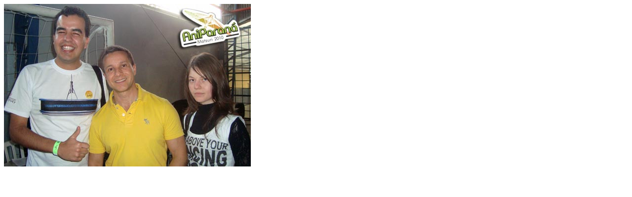

--- FILE ---
content_type: text/html
request_url: http://twitpic.com/2gyj68
body_size: 942
content:
<!DOCTYPE html>
<html lang="en">
<head xmlns="http://www.w3.org/1999/xhtml"
      xmlns:og="http://ogp.me/ns#">

  <meta http-equiv="content-type" content="text/html; charset=utf-8" />
  <meta http-equiv="X-UA-Compatible" content="IE=edge" />
  <link rel="shortcut icon" type="image/x-icon" href="https://dfo9svwruwoho.cloudfront.net/images/favicon.ico">
  <title>Eu e minha parceira de TCC com o dublador Marcelo Campos, no AniParaná 2010.</title>

  <!-- Twitter Card -->
  <meta name="twitter:title" value="Eu e minha parceira de TCC com o dublador Marcelo Campos, no AniParaná 2010." />
  <meta name="twitter:description" value="Eu e minha parceira de TCC com o dublador Marcelo Campos, no AniParaná 2010." />
  <meta name="twitter:url" value="https://twitpic.com/2gyj68" />
  <meta name="twitter:card" value="summary_large_image" />
  <meta name="twitter:image" value="https://dn3pm25xmtlyu.cloudfront.net/photos/large/149417360.jpg?Expires=1769779311&Signature=Dyrwkm6Tp4ec6r2GafiLBYj7XRo04r3PKy50W7DlamVvEi-zq3WtvaQrhJr1oOBsYrvK0fX7P1W4o~mlNTDEnfjMBU33q4a~KqnWRb9T9MoUYKKhMGqZxI~yCRbbK0Iskr-9FTPHw~BaAHuOROQ4EJDq1yV1ltqZNvlJX7R5ijGggFwsG5st~0oM6fdjuOUkFGM3g~1JwRDBMVLPNrgja4eSG-UC4gBOePzsres0x9jynZ2xwnkYuf2HSVABlmz0jPDojm9vjm2nQql0M2OdbTB66mgijtVISph6nwJ8lADceP1-TaLjJOTw-YBD5F0Qp4bqoP-AtlscmJ2x8yfMQg__&Key-Pair-Id=APKAJROXZ7FN26MABHYA" />
  <meta name="twitter:image:width" value="500" />
  <meta name="twitter:image:height" value="330" />
  <meta name="twitter:site" value="@twitpic" />
  <meta name="twitter:site:id" value="12925072" />
  <meta name="twitter:creator" value="@wrregis" />
  <meta name="twitter:creator:id" value="3957407" />
</head>

<body>
    <img src="https://dn3pm25xmtlyu.cloudfront.net/photos/large/149417360.jpg?Expires=1769779311&Signature=Dyrwkm6Tp4ec6r2GafiLBYj7XRo04r3PKy50W7DlamVvEi-zq3WtvaQrhJr1oOBsYrvK0fX7P1W4o~mlNTDEnfjMBU33q4a~KqnWRb9T9MoUYKKhMGqZxI~yCRbbK0Iskr-9FTPHw~BaAHuOROQ4EJDq1yV1ltqZNvlJX7R5ijGggFwsG5st~0oM6fdjuOUkFGM3g~1JwRDBMVLPNrgja4eSG-UC4gBOePzsres0x9jynZ2xwnkYuf2HSVABlmz0jPDojm9vjm2nQql0M2OdbTB66mgijtVISph6nwJ8lADceP1-TaLjJOTw-YBD5F0Qp4bqoP-AtlscmJ2x8yfMQg__&Key-Pair-Id=APKAJROXZ7FN26MABHYA" alt="Eu e minha parceira de TCC com o dublador Marcelo Campos, no AniParaná 2010." style="width:500px;" />
</body>
</html>